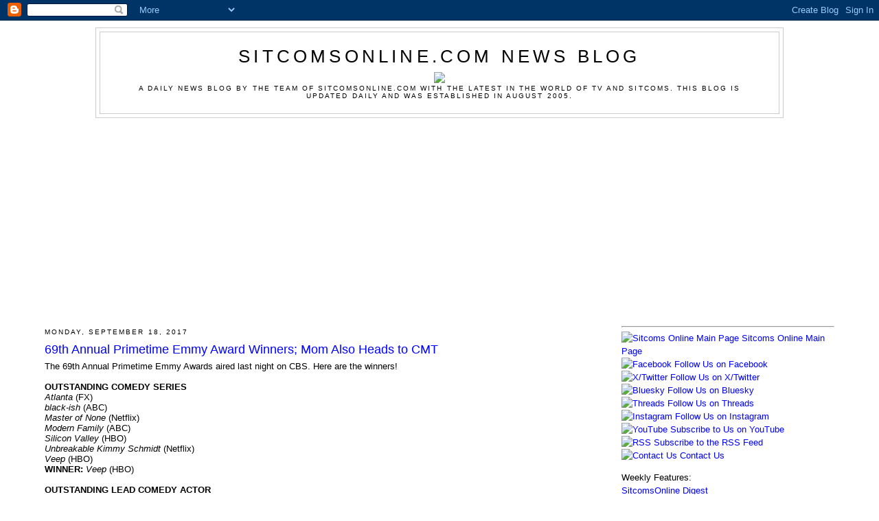

--- FILE ---
content_type: text/html; charset=utf-8
request_url: https://www.google.com/recaptcha/api2/aframe
body_size: 267
content:
<!DOCTYPE HTML><html><head><meta http-equiv="content-type" content="text/html; charset=UTF-8"></head><body><script nonce="gL6UjvZUWJs5OABLSlzkfA">/** Anti-fraud and anti-abuse applications only. See google.com/recaptcha */ try{var clients={'sodar':'https://pagead2.googlesyndication.com/pagead/sodar?'};window.addEventListener("message",function(a){try{if(a.source===window.parent){var b=JSON.parse(a.data);var c=clients[b['id']];if(c){var d=document.createElement('img');d.src=c+b['params']+'&rc='+(localStorage.getItem("rc::a")?sessionStorage.getItem("rc::b"):"");window.document.body.appendChild(d);sessionStorage.setItem("rc::e",parseInt(sessionStorage.getItem("rc::e")||0)+1);localStorage.setItem("rc::h",'1768768690863');}}}catch(b){}});window.parent.postMessage("_grecaptcha_ready", "*");}catch(b){}</script></body></html>